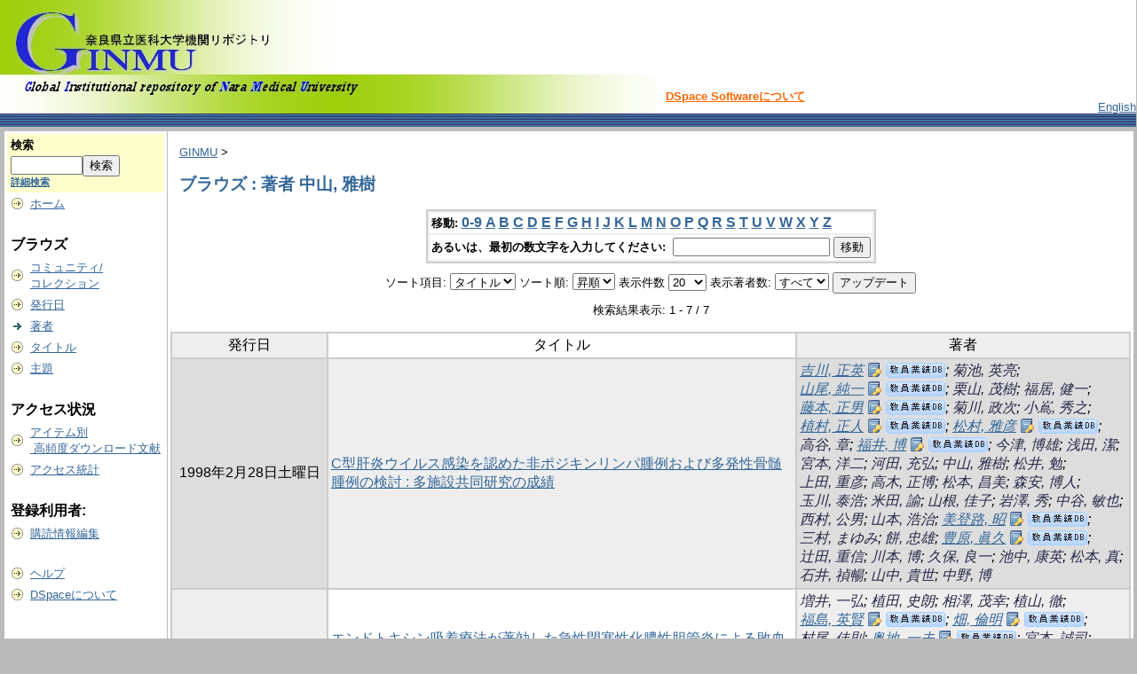

--- FILE ---
content_type: text/html;charset=UTF-8
request_url: http://ginmu.naramed-u.ac.jp/dspace/browse?type=author&value=%E4%B8%AD%E5%B1%B1%2C+%E9%9B%85%E6%A8%B9
body_size: 43227
content:
<?xml version="1.0" encoding="utf-8"?>
<!DOCTYPE html PUBLIC "-//W3C//DTD XHTML 1.0 Transitional//EN" "http://www.w3.org/TR/xhtml1/DTD/xhtml1-transitional.dtd">

































<html xmlns="http://www.w3.org/1999/xhtml" lang="ja" xml:lang="ja">
    <head>
        <title>GINMU: ブラウズ</title>
        <meta http-equiv="X-UA-Compatible" content="IE=edge"/>
        <meta http-equiv="Content-Type" content="text/html; charset=UTF-8" />
        <meta name="Generator" content="DSpace 1.6.2" />


        <link rel="stylesheet" href="/dspace/journal/journal.css" type="text/css" />
        <script type="text/javascript" src="/dspace/journal/journal.js"></script>














        <link rel="stylesheet" href="/dspace/styles.css.jsp" type="text/css" />
        <link rel="stylesheet" href="/dspace/print.css" media="print" type="text/css" />
        <link rel="shortcut icon" href="/dspace/favicon.ico" type="image/x-icon" />








        <link rel="search" type="application/opensearchdescription+xml" href="/dspace/open-search/description.xml" title="DSpace"/>


    <script type="text/javascript" src="/dspace/utils.js"></script>
    <script type="text/javascript" src="/dspace/static/js/scriptaculous/prototype.js"> </script>
    <script type="text/javascript" src="/dspace/static/js/scriptaculous/effects.js"> </script>
    <script type="text/javascript" src="/dspace/static/js/scriptaculous/builder.js"> </script>
    <script type="text/javascript" src="/dspace/static/js/scriptaculous/controls.js"> </script>
    <script type="text/javascript" src="/dspace/static/js/choice-support.js"> </script>















    </head>

    
    
    <body>

        
        
        <table class="pageBanner" width="100%" border="0" cellpadding="0" cellspacing="0">

            
            <tr>
                <td>



                    <a href="/dspace/"><img src="/dspace/image/ginmu_logo_1.jpg" alt="DSpace" width="740" height="128" border="0" /></a></td>



                    <td class="tagLine" width="70%"> 
                    <a class="tagLineText" target="_blank" href="http://www.dspace.org/">DSpace Softwareについて</a>
                </td>
                <td nowrap="nowrap" valign="middle" width="29%">
                </td>


                    <td align="right" valign="bottom">







                    
                                <a class ="langChangeOn"
                                        onclick="window.location.href = 'http://ginmu.naramed-u.ac.jp/dspace/browse?type=author&amp;value=%E4%B8%AD%E5%B1%B1%2C+%E9%9B%85%E6%A8%B9&amp;amp;locale=en'">
                                English</a><br />
                    



            </tr>
            <tr class="stripe"> 
                <td colspan="4">&nbsp;</td>
            </tr>










        </table>






        





        

        
        <table class="centralPane" width="100%" border="0" cellpadding="3" cellspacing="1">

            
            <tr valign="top">

            




            <td class="navigationBar">
                










































<form method="get" action="/dspace/simple-search">


  <table width="100%" class="searchBox">
    <tr>
      <td>
        <table width="100%" border="0" cellspacing="0" >
          <tr>
            <td class="searchBoxLabel"><label for="tequery">検索</label></td>
          </tr>
          <tr>
            <td class="searchBoxLabelSmall" valign="middle" nowrap="nowrap">

              

              <input type="text" name="query" id="tequery" size="8" /><input type="submit" name="submit" value="検索" />
              <br /><a href="/dspace/advanced-search">詳細検索</a>

            </td>
          </tr>
        </table>
      </td>
    </tr>
  </table>
</form>




<table width="100%" border="0" cellspacing="2" cellpadding="2">
  <tr class="navigationBarItem">
    <td>
      <img alt="" src="/dspace/image/arrow.gif" width="16" height="16" />
    </td>
    <td nowrap="nowrap" class="navigationBarItem">
      <a href="/dspace/">ホーム</a>
    </td>
  </tr>

  <tr>
    <td colspan="2">&nbsp;</td>
  </tr>

  <tr>
    <td nowrap="nowrap" colspan="2" class="navigationBarSublabel">ブラウズ</td>
  </tr>

  <tr class="navigationBarItem">
    <td>
      <img alt="" src="/dspace/image/arrow.gif" width="16" height="16" />
    </td>
    <td nowrap="nowrap" class="navigationBarItem">
      <a href="/dspace/community-list">コミュニティ/<br />コレクション</a>
    </td>
  </tr>






        <tr class="navigationBarItem">
            <td>
                  <img alt="" src="/dspace/image/arrow.gif" width="16" height="16"/>
            </td>
            <td nowrap="nowrap" class="navigationBarItem">





                  <a href="/dspace/browse?type=dateissued&amp;order=desc">発行日</a>



            </td>
          </tr>
    
        <tr class="navigationBarItem">
            <td>
                  <img alt="" src="/dspace/image/arrow-highlight.gif" width="16" height="16"/>
            </td>
            <td nowrap="nowrap" class="navigationBarItem">





                  <a href="/dspace/browse?type=author">著者</a>



            </td>
          </tr>
    
        <tr class="navigationBarItem">
            <td>
                  <img alt="" src="/dspace/image/arrow.gif" width="16" height="16"/>
            </td>
            <td nowrap="nowrap" class="navigationBarItem">





                  <a href="/dspace/browse?type=title">タイトル</a>



            </td>
          </tr>
    
        <tr class="navigationBarItem">
            <td>
                  <img alt="" src="/dspace/image/arrow.gif" width="16" height="16"/>
            </td>
            <td nowrap="nowrap" class="navigationBarItem">





                  <a href="/dspace/browse?type=subject">主題</a>



            </td>
          </tr>
    






  <tr>
    <td colspan="2">&nbsp;</td>
  </tr>

  <tr>
    <td nowrap="nowrap" colspan="2" class="navigationBarSublabel">アクセス状況</td>
  </tr>






  <tr class="navigationBarItem">
    <td>
      <img alt="" src="/dspace/image/arrow.gif" width="16" height="16" />
    </td>
    <td nowrap="nowrap" class="navigationBarItem">
      <a href="/dspace/access-by-item">アイテム別<br />&nbsp;高頻度ダウンロード文献</a>
    </td>
  </tr>
















  <tr class="navigationBarItem">
    <td>
      <img alt="" src="/dspace/image/arrow.gif" width="16" height="16" />
    </td>
    <td nowrap="nowrap" class="navigationBarItem">
      <a href="/awstats/awstats.pl?lang=jp">アクセス統計</a>
    </td>
  </tr>













  <tr>
    <td colspan="2">&nbsp;</td>
  </tr>

  <tr>
    <td nowrap="nowrap" colspan="2" class="navigationBarSublabel">登録利用者:</td>
  </tr>

  <tr class="navigationBarItem">
    <td>
      <img alt="" src="/dspace/image/arrow.gif" width="16" height="16" />
    </td>
    <td nowrap="nowrap" class="navigationBarItem">
      <a href="/dspace/subscribe">購読情報編集</a>
    </td>
  </tr>











  <tr>
    <td colspan="2">&nbsp;</td>
  </tr>

  <tr class="navigationBarItem">
    <td>
      <img alt="" src="/dspace/image/arrow.gif" width="16" height="16" />
    </td>
    <td nowrap="nowrap" class="navigationBarItem">
            <script type="text/javascript">
<!-- Javascript starts here
document.write('<a href="#" onClick="var popupwin = window.open(\'/dspace/help/ja/index.html\',\'dspacepopup\',\'height=600,width=550,resizable,scrollbars\');popupwin.focus();return false;">ヘルプ<\/a>');
// -->
</script><noscript><a href="/dspace/help/ja/index.html" target="dspacepopup">ヘルプ</a></noscript>
    </td>
  </tr>

  <tr class="navigationBarItem">
    <td>
      <img alt="" src="/dspace/image/arrow.gif" width="16" height="16" />
    </td>
    <td nowrap="nowrap" class="navigationBarItem">
      <a href="http://www.dspace.org/">DSpaceについて</a>
    </td>
  </tr>
</table>



















            </td>




            

            
            
            
            <td class="pageContents" style="width:100%;">

                

                







<p class="locationBar">

<a href="/dspace/">GINMU</a>&nbsp;&gt;

</p>





































    
    <h2>
        ブラウズ : 著者 中山, 雅樹
    </h2>

    
    
    <div align="center" id="browse_navigation">
    <form method="get" action="/dspace/browse">
            <input type="hidden" name="type" value="author"/>
            <input type="hidden" name="sort_by" value="1"/>
            <input type="hidden" name="order" value="ASC"/>
            <input type="hidden" name="rpp" value="20"/>
            <input type="hidden" name="etal" value="-1" />
<input type="hidden" name="value" value="中山, 雅樹"/>

    

    <table align="center" border="0" bgcolor="#CCCCCC" cellpadding="0" summary="Browse the respository">
        <tr>
            <td>
                <table border="0" bgcolor="#EEEEEE" cellpadding="2">
                    <tr>
                        <td class="browseBar">
                            <span class="browseBarLabel">移動:</span>
                            <a href="/dspace/browse?type=author&amp;sort_by=1&amp;order=ASC&amp;rpp=20&amp;etal=-1&amp;value=%E4%B8%AD%E5%B1%B1%2C+%E9%9B%85%E6%A8%B9&amp;starts_with=0">0-9</a>

                            <a href="/dspace/browse?type=author&amp;sort_by=1&amp;order=ASC&amp;rpp=20&amp;etal=-1&amp;value=%E4%B8%AD%E5%B1%B1%2C+%E9%9B%85%E6%A8%B9&amp;starts_with=A">A</a>

                            <a href="/dspace/browse?type=author&amp;sort_by=1&amp;order=ASC&amp;rpp=20&amp;etal=-1&amp;value=%E4%B8%AD%E5%B1%B1%2C+%E9%9B%85%E6%A8%B9&amp;starts_with=B">B</a>

                            <a href="/dspace/browse?type=author&amp;sort_by=1&amp;order=ASC&amp;rpp=20&amp;etal=-1&amp;value=%E4%B8%AD%E5%B1%B1%2C+%E9%9B%85%E6%A8%B9&amp;starts_with=C">C</a>

                            <a href="/dspace/browse?type=author&amp;sort_by=1&amp;order=ASC&amp;rpp=20&amp;etal=-1&amp;value=%E4%B8%AD%E5%B1%B1%2C+%E9%9B%85%E6%A8%B9&amp;starts_with=D">D</a>

                            <a href="/dspace/browse?type=author&amp;sort_by=1&amp;order=ASC&amp;rpp=20&amp;etal=-1&amp;value=%E4%B8%AD%E5%B1%B1%2C+%E9%9B%85%E6%A8%B9&amp;starts_with=E">E</a>

                            <a href="/dspace/browse?type=author&amp;sort_by=1&amp;order=ASC&amp;rpp=20&amp;etal=-1&amp;value=%E4%B8%AD%E5%B1%B1%2C+%E9%9B%85%E6%A8%B9&amp;starts_with=F">F</a>

                            <a href="/dspace/browse?type=author&amp;sort_by=1&amp;order=ASC&amp;rpp=20&amp;etal=-1&amp;value=%E4%B8%AD%E5%B1%B1%2C+%E9%9B%85%E6%A8%B9&amp;starts_with=G">G</a>

                            <a href="/dspace/browse?type=author&amp;sort_by=1&amp;order=ASC&amp;rpp=20&amp;etal=-1&amp;value=%E4%B8%AD%E5%B1%B1%2C+%E9%9B%85%E6%A8%B9&amp;starts_with=H">H</a>

                            <a href="/dspace/browse?type=author&amp;sort_by=1&amp;order=ASC&amp;rpp=20&amp;etal=-1&amp;value=%E4%B8%AD%E5%B1%B1%2C+%E9%9B%85%E6%A8%B9&amp;starts_with=I">I</a>

                            <a href="/dspace/browse?type=author&amp;sort_by=1&amp;order=ASC&amp;rpp=20&amp;etal=-1&amp;value=%E4%B8%AD%E5%B1%B1%2C+%E9%9B%85%E6%A8%B9&amp;starts_with=J">J</a>

                            <a href="/dspace/browse?type=author&amp;sort_by=1&amp;order=ASC&amp;rpp=20&amp;etal=-1&amp;value=%E4%B8%AD%E5%B1%B1%2C+%E9%9B%85%E6%A8%B9&amp;starts_with=K">K</a>

                            <a href="/dspace/browse?type=author&amp;sort_by=1&amp;order=ASC&amp;rpp=20&amp;etal=-1&amp;value=%E4%B8%AD%E5%B1%B1%2C+%E9%9B%85%E6%A8%B9&amp;starts_with=L">L</a>

                            <a href="/dspace/browse?type=author&amp;sort_by=1&amp;order=ASC&amp;rpp=20&amp;etal=-1&amp;value=%E4%B8%AD%E5%B1%B1%2C+%E9%9B%85%E6%A8%B9&amp;starts_with=M">M</a>

                            <a href="/dspace/browse?type=author&amp;sort_by=1&amp;order=ASC&amp;rpp=20&amp;etal=-1&amp;value=%E4%B8%AD%E5%B1%B1%2C+%E9%9B%85%E6%A8%B9&amp;starts_with=N">N</a>

                            <a href="/dspace/browse?type=author&amp;sort_by=1&amp;order=ASC&amp;rpp=20&amp;etal=-1&amp;value=%E4%B8%AD%E5%B1%B1%2C+%E9%9B%85%E6%A8%B9&amp;starts_with=O">O</a>

                            <a href="/dspace/browse?type=author&amp;sort_by=1&amp;order=ASC&amp;rpp=20&amp;etal=-1&amp;value=%E4%B8%AD%E5%B1%B1%2C+%E9%9B%85%E6%A8%B9&amp;starts_with=P">P</a>

                            <a href="/dspace/browse?type=author&amp;sort_by=1&amp;order=ASC&amp;rpp=20&amp;etal=-1&amp;value=%E4%B8%AD%E5%B1%B1%2C+%E9%9B%85%E6%A8%B9&amp;starts_with=Q">Q</a>

                            <a href="/dspace/browse?type=author&amp;sort_by=1&amp;order=ASC&amp;rpp=20&amp;etal=-1&amp;value=%E4%B8%AD%E5%B1%B1%2C+%E9%9B%85%E6%A8%B9&amp;starts_with=R">R</a>

                            <a href="/dspace/browse?type=author&amp;sort_by=1&amp;order=ASC&amp;rpp=20&amp;etal=-1&amp;value=%E4%B8%AD%E5%B1%B1%2C+%E9%9B%85%E6%A8%B9&amp;starts_with=S">S</a>

                            <a href="/dspace/browse?type=author&amp;sort_by=1&amp;order=ASC&amp;rpp=20&amp;etal=-1&amp;value=%E4%B8%AD%E5%B1%B1%2C+%E9%9B%85%E6%A8%B9&amp;starts_with=T">T</a>

                            <a href="/dspace/browse?type=author&amp;sort_by=1&amp;order=ASC&amp;rpp=20&amp;etal=-1&amp;value=%E4%B8%AD%E5%B1%B1%2C+%E9%9B%85%E6%A8%B9&amp;starts_with=U">U</a>

                            <a href="/dspace/browse?type=author&amp;sort_by=1&amp;order=ASC&amp;rpp=20&amp;etal=-1&amp;value=%E4%B8%AD%E5%B1%B1%2C+%E9%9B%85%E6%A8%B9&amp;starts_with=V">V</a>

                            <a href="/dspace/browse?type=author&amp;sort_by=1&amp;order=ASC&amp;rpp=20&amp;etal=-1&amp;value=%E4%B8%AD%E5%B1%B1%2C+%E9%9B%85%E6%A8%B9&amp;starts_with=W">W</a>

                            <a href="/dspace/browse?type=author&amp;sort_by=1&amp;order=ASC&amp;rpp=20&amp;etal=-1&amp;value=%E4%B8%AD%E5%B1%B1%2C+%E9%9B%85%E6%A8%B9&amp;starts_with=X">X</a>

                            <a href="/dspace/browse?type=author&amp;sort_by=1&amp;order=ASC&amp;rpp=20&amp;etal=-1&amp;value=%E4%B8%AD%E5%B1%B1%2C+%E9%9B%85%E6%A8%B9&amp;starts_with=Y">Y</a>

                            <a href="/dspace/browse?type=author&amp;sort_by=1&amp;order=ASC&amp;rpp=20&amp;etal=-1&amp;value=%E4%B8%AD%E5%B1%B1%2C+%E9%9B%85%E6%A8%B9&amp;starts_with=Z">Z</a>

                        </td>
                    </tr>
                    <tr>
                        <td class="browseBar" align="center">
                            <span class="browseBarLabel">あるいは、最初の数文字を入力してください:&nbsp;</span>
                            <input type="text" name="starts_with"/>&nbsp;<input type="submit" value="移動" />
                        </td>
                    </tr>
                </table>
            </td>
        </tr>
    </table>

    </form>
    </div>
    

    
    <div align="center" id="browse_controls">
    <form method="get" action="/dspace/browse">
        <input type="hidden" name="type" value="author"/>
<input type="hidden" name="value" value="中山, 雅樹"/>





        ソート項目:
        <select name="sort_by">
 <option value="3" >投稿日</option> <option value="2" >発行日</option> <option value="1" selected="selected">タイトル</option>
        </select>


        ソート順:
        <select name="order">
            <option value="ASC" selected="selected">昇順</option>
            <option value="DESC" >降順</option>
        </select>

        表示件数
        <select name="rpp">

            <option value="5" >5</option>

            <option value="10" >10</option>

            <option value="15" >15</option>

            <option value="20" selected="selected">20</option>

            <option value="25" >25</option>

            <option value="30" >30</option>

            <option value="35" >35</option>

            <option value="40" >40</option>

            <option value="45" >45</option>

            <option value="50" >50</option>

            <option value="55" >55</option>

            <option value="60" >60</option>

            <option value="65" >65</option>

            <option value="70" >70</option>

            <option value="75" >75</option>

            <option value="80" >80</option>

            <option value="85" >85</option>

            <option value="90" >90</option>

            <option value="95" >95</option>

            <option value="100" >100</option>

        </select>

        表示著者数:
        <select name="etal">

            <option value="0" selected="selected">すべて</option>
<option value="1" >1</option>
            <option value="5" >5</option>

            <option value="10" >10</option>

            <option value="15" >15</option>

            <option value="20" >20</option>

            <option value="25" >25</option>

            <option value="30" >30</option>

            <option value="35" >35</option>

            <option value="40" >40</option>

            <option value="45" >45</option>

            <option value="50" >50</option>

        </select>

        <input type="submit" name="submit_browse" value="アップデート"/>








    </form>
    </div>

    
    <div align="center" class="browse_range">
        検索結果表示: 1 - 7 / 7
    </div>

    
    <div align="center">



    </div>

    
    
    <table align="center" class="miscTable" summary="This table browses all dspace content">
<colgroup><col width="130" /><col width="60%" /><col width="40%" /></colgroup>
<tr>
<th id="t1" class="oddRowEvenCol">発行日</th><th id="t2" class="oddRowOddCol">タイトル</th><th id="t3" class="oddRowEvenCol">著者</th></tr>
<tr><td headers="t1" class="evenRowEvenCol" nowrap="nowrap" align="center">1998年2月28日土曜日</td><td headers="t2" class="evenRowOddCol" ><a href="/dspace/handle/10564/417">C型肝炎ウイルス感染を認めた非ポジキンリンパ腫例および多発性骨髄腫例の検討 : 多施設共同研究の成績</a></td><td headers="t3" class="evenRowEvenCol" ><em><span class="metalink_all_link"><a href="/dspace/browse?type=author&authority=1%2F0000092" class="authority auther">吉川, 正英</a><a href="http://kenkyu-web.naramed-u.ac.jp/Profiles/1/0000092/profile.html" class="metalink_imagelink"><img src="/dspace/image/metalink/link_ja.gif" class="metalink_image"/></a></span>; <span class="metalink_all_link"><a href="/dspace/browse?type=author&value=%E8%8F%8A%E6%B1%A0%2C+%E8%8B%B1%E4%BA%AE" class="metalink_valuelink">菊池, 英亮</a></span>; <span class="metalink_all_link"><a href="/dspace/browse?type=author&authority=4%2F0000333" class="authority auther">山尾, 純一</a><a href="http://kenkyu-web.naramed-u.ac.jp/Profiles/4/0000333/profile.html" class="metalink_imagelink"><img src="/dspace/image/metalink/link_ja.gif" class="metalink_image"/></a></span>; <span class="metalink_all_link"><a href="/dspace/browse?type=author&value=%E6%A0%97%E5%B1%B1%2C+%E8%8C%82%E6%A8%B9" class="metalink_valuelink">栗山, 茂樹</a></span>; <span class="metalink_all_link"><a href="/dspace/browse?type=author&value=%E7%A6%8F%E5%B1%85%2C+%E5%81%A5%E4%B8%80" class="metalink_valuelink">福居, 健一</a></span>; <span class="metalink_all_link"><a href="/dspace/browse?type=author&authority=2%2F0000139" class="authority auther">藤本, 正男</a><a href="http://kenkyu-web.naramed-u.ac.jp/Profiles/2/0000139/profile.html" class="metalink_imagelink"><img src="/dspace/image/metalink/link_ja.gif" class="metalink_image"/></a></span>; <span class="metalink_all_link"><a href="/dspace/browse?type=author&value=%E8%8F%8A%E5%B7%9D%2C+%E6%94%BF%E6%AC%A1" class="metalink_valuelink">菊川, 政次</a></span>; <span class="metalink_all_link"><a href="/dspace/browse?type=author&value=%E5%B0%8F%E5%B6%8C%2C+%E7%A7%80%E4%B9%8B" class="metalink_valuelink">小嶌, 秀之</a></span>; <span class="metalink_all_link"><a href="/dspace/browse?type=author&authority=2%2F0000138" class="authority auther">植村, 正人</a><a href="http://kenkyu-web.naramed-u.ac.jp/Profiles/2/0000138/profile.html" class="metalink_imagelink"><img src="/dspace/image/metalink/link_ja.gif" class="metalink_image"/></a></span>; <span class="metalink_all_link"><a href="/dspace/browse?type=author&authority=4%2F0000398" class="authority auther">松村, 雅彦</a><a href="http://kenkyu-web.naramed-u.ac.jp/Profiles/4/0000398/profile.html" class="metalink_imagelink"><img src="/dspace/image/metalink/link_ja.gif" class="metalink_image"/></a></span>; <span class="metalink_all_link"><a href="/dspace/browse?type=author&value=%E9%AB%98%E8%B0%B7%2C+%E7%AB%A0" class="metalink_valuelink">高谷, 章</a></span>; <span class="metalink_all_link"><a href="/dspace/browse?type=author&authority=2%2F0000137" class="authority auther">福井, 博</a><a href="http://kenkyu-web.naramed-u.ac.jp/Profiles/2/0000137/profile.html" class="metalink_imagelink"><img src="/dspace/image/metalink/link_ja.gif" class="metalink_image"/></a></span>; <span class="metalink_all_link"><a href="/dspace/browse?type=author&value=%E4%BB%8A%E6%B4%A5%2C+%E5%8D%9A%E9%9B%84" class="metalink_valuelink">今津, 博雄</a></span>; <span class="metalink_all_link"><a href="/dspace/browse?type=author&value=%E6%B5%85%E7%94%B0%2C+%E6%BD%94" class="metalink_valuelink">浅田, 潔</a></span>; <span class="metalink_all_link"><a href="/dspace/browse?type=author&value=%E5%AE%AE%E6%9C%AC%2C+%E6%B4%8B%E4%BA%8C" class="metalink_valuelink">宮本, 洋二</a></span>; <span class="metalink_all_link"><a href="/dspace/browse?type=author&value=%E6%B2%B3%E7%94%B0%2C+%E5%85%85%E5%BC%98" class="metalink_valuelink">河田, 充弘</a></span>; <span class="metalink_all_link"><a href="/dspace/browse?type=author&value=%E4%B8%AD%E5%B1%B1%2C+%E9%9B%85%E6%A8%B9" class="metalink_valuelink">中山, 雅樹</a></span>; <span class="metalink_all_link"><a href="/dspace/browse?type=author&value=%E6%9D%BE%E4%BA%95%2C+%E5%8B%89" class="metalink_valuelink">松井, 勉</a></span>; <span class="metalink_all_link"><a href="/dspace/browse?type=author&value=%E4%B8%8A%E7%94%B0%2C+%E9%87%8D%E5%BD%A6" class="metalink_valuelink">上田, 重彦</a></span>; <span class="metalink_all_link"><a href="/dspace/browse?type=author&value=%E9%AB%98%E6%9C%A8%2C+%E6%AD%A3%E5%8D%9A" class="metalink_valuelink">高木, 正博</a></span>; <span class="metalink_all_link"><a href="/dspace/browse?type=author&value=%E6%9D%BE%E6%9C%AC%2C+%E6%98%8C%E7%BE%8E" class="metalink_valuelink">松本, 昌美</a></span>; <span class="metalink_all_link"><a href="/dspace/browse?type=author&value=%E6%A3%AE%E5%AE%89%2C+%E5%8D%9A%E4%BA%BA" class="metalink_valuelink">森安, 博人</a></span>; <span class="metalink_all_link"><a href="/dspace/browse?type=author&value=%E7%8E%89%E5%B7%9D%2C+%E6%B3%B0%E6%B5%A9" class="metalink_valuelink">玉川, 泰浩</a></span>; <span class="metalink_all_link"><a href="/dspace/browse?type=author&value=%E7%B1%B3%E7%94%B0%2C+%E8%AB%AD" class="metalink_valuelink">米田, 諭</a></span>; <span class="metalink_all_link"><a href="/dspace/browse?type=author&value=%E5%B1%B1%E6%A0%B9%2C+%E4%BD%B3%E5%AD%90" class="metalink_valuelink">山根, 佳子</a></span>; <span class="metalink_all_link"><a href="/dspace/browse?type=author&value=%E5%B2%A9%E6%BE%A4%2C+%E7%A7%80" class="metalink_valuelink">岩澤, 秀</a></span>; <span class="metalink_all_link"><a href="/dspace/browse?type=author&value=%E4%B8%AD%E8%B0%B7%2C+%E6%95%8F%E4%B9%9F" class="metalink_valuelink">中谷, 敏也</a></span>; <span class="metalink_all_link"><a href="/dspace/browse?type=author&value=%E8%A5%BF%E6%9D%91%2C+%E5%85%AC%E7%94%B7" class="metalink_valuelink">西村, 公男</a></span>; <span class="metalink_all_link"><a href="/dspace/browse?type=author&value=%E5%B1%B1%E6%9C%AC%2C+%E6%B5%A9%E6%B2%BB" class="metalink_valuelink">山本, 浩治</a></span>; <span class="metalink_all_link"><a href="/dspace/browse?type=author&authority=2%2F0000141" class="authority auther">美登路, 昭</a><a href="http://kenkyu-web.naramed-u.ac.jp/Profiles/2/0000141/profile.html" class="metalink_imagelink"><img src="/dspace/image/metalink/link_ja.gif" class="metalink_image"/></a></span>; <span class="metalink_all_link"><a href="/dspace/browse?type=author&value=%E4%B8%89%E6%9D%91%2C+%E3%81%BE%E3%82%86%E3%81%BF" class="metalink_valuelink">三村, まゆみ</a></span>; <span class="metalink_all_link"><a href="/dspace/browse?type=author&value=%E9%A4%85%2C+%E5%BF%A0%E9%9B%84" class="metalink_valuelink">餅, 忠雄</a></span>; <span class="metalink_all_link"><a href="/dspace/browse?type=author&authority=2%2F0000142" class="authority auther">豊原, 眞久</a><a href="http://kenkyu-web.naramed-u.ac.jp/Profiles/2/0000142/profile.html" class="metalink_imagelink"><img src="/dspace/image/metalink/link_ja.gif" class="metalink_image"/></a></span>; <span class="metalink_all_link"><a href="/dspace/browse?type=author&value=%E8%BE%BB%E7%94%B0%2C+%E9%87%8D%E4%BF%A1" class="metalink_valuelink">辻田, 重信</a></span>; <span class="metalink_all_link"><a href="/dspace/browse?type=author&value=%E5%B7%9D%E6%9C%AC%2C+%E5%8D%9A" class="metalink_valuelink">川本, 博</a></span>; <span class="metalink_all_link"><a href="/dspace/browse?type=author&value=%E4%B9%85%E4%BF%9D%2C+%E8%89%AF%E4%B8%80" class="metalink_valuelink">久保, 良一</a></span>; <span class="metalink_all_link"><a href="/dspace/browse?type=author&value=%E6%B1%A0%E4%B8%AD%2C+%E5%BA%B7%E8%8B%B1" class="metalink_valuelink">池中, 康英</a></span>; <span class="metalink_all_link"><a href="/dspace/browse?type=author&value=%E6%9D%BE%E6%9C%AC%2C+%E7%9C%9F" class="metalink_valuelink">松本, 真</a></span>; <span class="metalink_all_link"><a href="/dspace/browse?type=author&value=%E7%9F%B3%E4%BA%95%2C+%E7%A6%8E%E6%9A%A2" class="metalink_valuelink">石井, 禎暢</a></span>; <span class="metalink_all_link"><a href="/dspace/browse?type=author&value=%E5%B1%B1%E4%B8%AD%2C+%E8%B2%B4%E4%B8%96" class="metalink_valuelink">山中, 貴世</a></span>; <span class="metalink_all_link"><a href="/dspace/browse?type=author&value=%E4%B8%AD%E9%87%8E%2C+%E5%8D%9A" class="metalink_valuelink">中野, 博</a></span></em></td></tr>
<tr><td headers="t1" class="oddRowEvenCol" nowrap="nowrap" align="center">2000年8月31日木曜日</td><td headers="t2" class="oddRowOddCol" ><a href="/dspace/handle/10564/615">エンドトキシン吸着療法が著効した急性閉塞性化膿性胆管炎による敗血症性ショックの1例</a></td><td headers="t3" class="oddRowEvenCol" ><em><span class="metalink_all_link"><a href="/dspace/browse?type=author&value=%E5%A2%97%E4%BA%95%2C+%E4%B8%80%E5%BC%98" class="metalink_valuelink">増井, 一弘</a></span>; <span class="metalink_all_link"><a href="/dspace/browse?type=author&value=%E6%A4%8D%E7%94%B0%2C+%E5%8F%B2%E6%9C%97" class="metalink_valuelink">植田, 史朗</a></span>; <span class="metalink_all_link"><a href="/dspace/browse?type=author&value=%E7%9B%B8%E6%BE%A4%2C+%E8%8C%82%E5%B9%B8" class="metalink_valuelink">相澤, 茂幸</a></span>; <span class="metalink_all_link"><a href="/dspace/browse?type=author&value=%E6%A4%8D%E5%B1%B1%2C+%E5%BE%B9" class="metalink_valuelink">植山, 徹</a></span>; <span class="metalink_all_link"><a href="/dspace/browse?type=author&authority=4%2F0000301" class="authority auther">福島, 英賢</a><a href="http://kenkyu-web.naramed-u.ac.jp/Profiles/4/0000301/profile.html" class="metalink_imagelink"><img src="/dspace/image/metalink/link_ja.gif" class="metalink_image"/></a></span>; <span class="metalink_all_link"><a href="/dspace/browse?type=author&authority=3%2F0000298" class="authority auther">畑, 倫明</a><a href="http://kenkyu-web.naramed-u.ac.jp/Profiles/3/0000298/profile.html" class="metalink_imagelink"><img src="/dspace/image/metalink/link_ja.gif" class="metalink_image"/></a></span>; <span class="metalink_all_link"><a href="/dspace/browse?type=author&value=%E6%9D%91%E5%B0%BE%2C+%E4%BD%B3%E5%89%87" class="metalink_valuelink">村尾, 佳則</a></span>; <span class="metalink_all_link"><a href="/dspace/browse?type=author&authority=3%2F0000297" class="authority auther">奥地, 一夫</a><a href="http://kenkyu-web.naramed-u.ac.jp/Profiles/3/0000297/profile.html" class="metalink_imagelink"><img src="/dspace/image/metalink/link_ja.gif" class="metalink_image"/></a></span>; <span class="metalink_all_link"><a href="/dspace/browse?type=author&value=%E5%AE%AE%E6%9C%AC%2C+%E8%AA%A0%E5%8F%B8" class="metalink_valuelink">宮本, 誠司</a></span>; <span class="metalink_all_link"><a href="/dspace/browse?type=author&value=%E6%A0%97%E5%B1%B1%2C+%E8%8C%82%E6%A8%B9" class="metalink_valuelink">栗山, 茂樹</a></span>; <span class="metalink_all_link"><a href="/dspace/browse?type=author&value=%E7%AB%B9%E5%86%85%2C+%E6%B4%8B%E5%8F%B8" class="metalink_valuelink">竹内, 洋司</a></span>; <span class="metalink_all_link"><a href="/dspace/browse?type=author&value=%E8%8F%8A%E6%B1%A0%2C+%E8%8B%B1%E4%BA%AE" class="metalink_valuelink">菊池, 英亮</a></span>; <span class="metalink_all_link"><a href="/dspace/browse?type=author&value=%E4%B8%AD%E5%B1%B1%2C+%E9%9B%85%E6%A8%B9" class="metalink_valuelink">中山, 雅樹</a></span>; <span class="metalink_all_link"><a href="/dspace/browse?type=author&authority=4%2F0000398" class="authority auther">松村, 雅彦</a><a href="http://kenkyu-web.naramed-u.ac.jp/Profiles/4/0000398/profile.html" class="metalink_imagelink"><img src="/dspace/image/metalink/link_ja.gif" class="metalink_image"/></a></span>; <span class="metalink_all_link"><a href="/dspace/browse?type=author&authority=2%2F0000137" class="authority auther">福井, 博</a><a href="http://kenkyu-web.naramed-u.ac.jp/Profiles/2/0000137/profile.html" class="metalink_imagelink"><img src="/dspace/image/metalink/link_ja.gif" class="metalink_image"/></a></span>; <span class="metalink_all_link"><a href="/dspace/browse?type=author&authority=4%2F0000309" class="authority auther">西尾, 健治</a><a href="http://kenkyu-web.naramed-u.ac.jp/Profiles/4/0000309/profile.html" class="metalink_imagelink"><img src="/dspace/image/metalink/link_ja.gif" class="metalink_image"/></a></span></em></td></tr>
<tr><td headers="t1" class="evenRowEvenCol" nowrap="nowrap" align="center">2000年2月29日火曜日</td><td headers="t2" class="evenRowOddCol" ><a href="/dspace/handle/10564/583">胃静脈瘤出血に対するα-cyanoacrylate monomer(CA)を用いた内視鏡的硬化療法</a></td><td headers="t3" class="evenRowEvenCol" ><em><span class="metalink_all_link"><a href="/dspace/browse?type=author&value=%E4%BB%8A%E6%B4%A5%2C+%E5%8D%9A%E9%9B%84" class="metalink_valuelink">今津, 博雄</a></span>; <span class="metalink_all_link"><a href="/dspace/browse?type=author&value=%E5%AE%AE%E6%9C%AC%2C+%E6%B4%8B%E4%BA%8C" class="metalink_valuelink">宮本, 洋二</a></span>; <span class="metalink_all_link"><a href="/dspace/browse?type=author&value=%E5%B0%8F%E6%9E%97%2C+%E6%B4%8B%E4%B8%89" class="metalink_valuelink">小林, 洋三</a></span>; <span class="metalink_all_link"><a href="/dspace/browse?type=author&authority=5%2F0000428" class="authority auther">野口, 隆一</a><a href="http://kenkyu-web.naramed-u.ac.jp/Profiles/5/0000428/profile.html" class="metalink_imagelink"><img src="/dspace/image/metalink/link_ja.gif" class="metalink_image"/></a></span>; <span class="metalink_all_link"><a href="/dspace/browse?type=author&value=%E4%B8%AD%E8%B0%B7%2C+%E6%95%8F%E4%B9%9F" class="metalink_valuelink">中谷, 敏也</a></span>; <span class="metalink_all_link"><a href="/dspace/browse?type=author&value=%E4%B8%AD%E5%B1%B1%2C+%E9%9B%85%E6%A8%B9" class="metalink_valuelink">中山, 雅樹</a></span>; <span class="metalink_all_link"><a href="/dspace/browse?type=author&value=%E6%9D%BE%E4%BA%95%2C+%E5%8B%89" class="metalink_valuelink">松井, 勉</a></span>; <span class="metalink_all_link"><a href="/dspace/browse?type=author&authority=2%2F0000137" class="authority auther">福井, 博</a><a href="http://kenkyu-web.naramed-u.ac.jp/Profiles/2/0000137/profile.html" class="metalink_imagelink"><img src="/dspace/image/metalink/link_ja.gif" class="metalink_image"/></a></span></em></td></tr>
<tr><td headers="t1" class="oddRowEvenCol" nowrap="nowrap" align="center">2010年12月31日金曜日</td><td headers="t2" class="oddRowOddCol" ><a href="/dspace/handle/10564/1488">胃転移巣の免疫染色にて診断した原発性肺腺癌の1例</a></td><td headers="t3" class="oddRowEvenCol" ><em><span class="metalink_all_link"><a href="/dspace/browse?type=author&value=%E7%93%A6%E8%B0%B7%2C+%E8%8B%B1%E4%BA%BA" class="metalink_valuelink">瓦谷, 英人</a></span>; <span class="metalink_all_link"><a href="/dspace/browse?type=author&authority=2%2F0000141" class="authority auther">美登路, 昭</a><a href="http://kenkyu-web.naramed-u.ac.jp/Profiles/2/0000141/profile.html" class="metalink_imagelink"><img src="/dspace/image/metalink/link_ja.gif" class="metalink_image"/></a></span>; <span class="metalink_all_link"><a href="/dspace/browse?type=author&value=%E8%BE%BB%E6%9C%AC%2C+%E9%81%94%E5%AF%9B" class="metalink_valuelink">辻本, 達寛</a></span>; <span class="metalink_all_link"><a href="/dspace/browse?type=author&authority=2%2F0000142" class="authority auther">豊原, 眞久</a><a href="http://kenkyu-web.naramed-u.ac.jp/Profiles/2/0000142/profile.html" class="metalink_imagelink"><img src="/dspace/image/metalink/link_ja.gif" class="metalink_image"/></a></span>; <span class="metalink_all_link"><a href="/dspace/browse?type=author&value=%E7%99%BD%E4%BA%95%2C+%E5%8B%87%E4%BD%9C" class="metalink_valuelink">白井, 勇作</a></span>; <span class="metalink_all_link"><a href="/dspace/browse?type=author&authority=4%2F0000333" class="authority auther">山尾, 純一</a><a href="http://kenkyu-web.naramed-u.ac.jp/Profiles/4/0000333/profile.html" class="metalink_imagelink"><img src="/dspace/image/metalink/link_ja.gif" class="metalink_image"/></a></span>; <span class="metalink_all_link"><a href="/dspace/browse?type=author&authority=2%2F0000137" class="authority auther">福井, 博</a><a href="http://kenkyu-web.naramed-u.ac.jp/Profiles/2/0000137/profile.html" class="metalink_imagelink"><img src="/dspace/image/metalink/link_ja.gif" class="metalink_image"/></a></span>; <span class="metalink_all_link"><a href="/dspace/browse?type=author&value=%E4%B8%AD%E5%B1%B1%2C+%E9%9B%85%E6%A8%B9" class="metalink_valuelink">中山, 雅樹</a></span></em></td></tr>
<tr><td headers="t1" class="evenRowEvenCol" nowrap="nowrap" align="center">2000年2月29日火曜日</td><td headers="t2" class="evenRowOddCol" ><a href="/dspace/handle/10564/582">早期胃癌の超音波内視鏡診断</a></td><td headers="t3" class="evenRowEvenCol" ><em><span class="metalink_all_link"><a href="/dspace/browse?type=author&value=%E4%BB%8A%E6%B4%A5%2C+%E5%8D%9A%E9%9B%84" class="metalink_valuelink">今津, 博雄</a></span>; <span class="metalink_all_link"><a href="/dspace/browse?type=author&authority=5%2F0000428" class="authority auther">野口, 隆一</a><a href="http://kenkyu-web.naramed-u.ac.jp/Profiles/5/0000428/profile.html" class="metalink_imagelink"><img src="/dspace/image/metalink/link_ja.gif" class="metalink_image"/></a></span>; <span class="metalink_all_link"><a href="/dspace/browse?type=author&value=%E5%B0%8F%E6%9E%97%2C+%E6%B4%8B%E4%B8%89" class="metalink_valuelink">小林, 洋三</a></span>; <span class="metalink_all_link"><a href="/dspace/browse?type=author&value=%E5%AE%AE%E6%9C%AC%2C+%E6%B4%8B%E4%BA%8C" class="metalink_valuelink">宮本, 洋二</a></span>; <span class="metalink_all_link"><a href="/dspace/browse?type=author&value=%E4%B8%AD%E8%B0%B7%2C+%E6%95%8F%E4%B9%9F" class="metalink_valuelink">中谷, 敏也</a></span>; <span class="metalink_all_link"><a href="/dspace/browse?type=author&value=%E4%B8%AD%E5%B1%B1%2C+%E9%9B%85%E6%A8%B9" class="metalink_valuelink">中山, 雅樹</a></span>; <span class="metalink_all_link"><a href="/dspace/browse?type=author&value=%E6%9D%BE%E4%BA%95%2C+%E5%8B%89" class="metalink_valuelink">松井, 勉</a></span>; <span class="metalink_all_link"><a href="/dspace/browse?type=author&authority=2%2F0000137" class="authority auther">福井, 博</a><a href="http://kenkyu-web.naramed-u.ac.jp/Profiles/2/0000137/profile.html" class="metalink_imagelink"><img src="/dspace/image/metalink/link_ja.gif" class="metalink_image"/></a></span>; <span class="metalink_all_link"><a href="/dspace/browse?type=author&value=%E6%A5%A0%E6%9C%AC%2C+%E7%A5%A5%E5%AD%90" class="metalink_valuelink">楠本, 祥子</a></span>; <span class="metalink_all_link"><a href="/dspace/browse?type=author&value=%E9%B6%B4%E4%BA%95%2C+%E8%A3%95%E5%92%8C" class="metalink_valuelink">鶴井, 裕和</a></span>; <span class="metalink_all_link"><a href="/dspace/browse?type=author&value=%E9%A0%BC%E6%9C%A8%2C+%E9%A0%98" class="metalink_valuelink">頼木, 領</a></span>; <span class="metalink_all_link"><a href="/dspace/browse?type=author&value=%E5%B1%B1%E7%94%B0%2C+%E8%B2%B4" class="metalink_valuelink">山田, 貴</a></span>; <span class="metalink_all_link"><a href="/dspace/browse?type=author&value=%E4%BD%90%E9%81%93%2C+%E4%B8%89%E9%83%8E" class="metalink_valuelink">佐道, 三郎</a></span>; <span class="metalink_all_link"><a href="/dspace/browse?type=author&value=%E4%BB%B2%E5%B7%9D%2C+%E6%98%8C%E4%B9%8B" class="metalink_valuelink">仲川, 昌之</a></span>; <span class="metalink_all_link"><a href="/dspace/browse?type=author&value=%E6%B8%A1%E8%BE%BA%2C+%E6%98%8E%E5%BD%A6" class="metalink_valuelink">渡辺, 明彦</a></span></em></td></tr>
<tr><td headers="t1" class="oddRowEvenCol" nowrap="nowrap" align="center">2001年2月28日水曜日</td><td headers="t2" class="oddRowOddCol" ><a href="/dspace/handle/10564/649">男性同性愛者にみられたアメーバ性肝膿瘍の1例</a></td><td headers="t3" class="oddRowEvenCol" ><em><span class="metalink_all_link"><a href="/dspace/browse?type=author&value=%E7%80%A7%2C+%E6%9C%8B%E5%AD%90" class="metalink_valuelink">瀧, 朋子</a></span>; <span class="metalink_all_link"><a href="/dspace/browse?type=author&value=%E4%BB%8A%E6%B4%A5%2C+%E5%8D%9A%E9%9B%84" class="metalink_valuelink">今津, 博雄</a></span>; <span class="metalink_all_link"><a href="/dspace/browse?type=author&value=%E5%AE%AE%E6%9C%AC%2C+%E6%B4%8B%E4%BA%8C" class="metalink_valuelink">宮本, 洋二</a></span>; <span class="metalink_all_link"><a href="/dspace/browse?type=author&authority=5%2F0000428" class="authority auther">野口, 隆一</a><a href="http://kenkyu-web.naramed-u.ac.jp/Profiles/5/0000428/profile.html" class="metalink_imagelink"><img src="/dspace/image/metalink/link_ja.gif" class="metalink_image"/></a></span>; <span class="metalink_all_link"><a href="/dspace/browse?type=author&value=%E5%B0%8F%E6%9E%97%2C+%E6%B4%8B%E4%B8%89" class="metalink_valuelink">小林, 洋三</a></span>; <span class="metalink_all_link"><a href="/dspace/browse?type=author&value=%E4%B8%AD%E8%B0%B7%2C+%E6%95%8F%E4%B9%9F" class="metalink_valuelink">中谷, 敏也</a></span>; <span class="metalink_all_link"><a href="/dspace/browse?type=author&value=%E4%B8%AD%E5%B1%B1%2C+%E9%9B%85%E6%A8%B9" class="metalink_valuelink">中山, 雅樹</a></span>; <span class="metalink_all_link"><a href="/dspace/browse?type=author&value=%E6%9D%BE%E4%BA%95%2C+%E5%8B%89" class="metalink_valuelink">松井, 勉</a></span>; <span class="metalink_all_link"><a href="/dspace/browse?type=author&authority=2%2F0000137" class="authority auther">福井, 博</a><a href="http://kenkyu-web.naramed-u.ac.jp/Profiles/2/0000137/profile.html" class="metalink_imagelink"><img src="/dspace/image/metalink/link_ja.gif" class="metalink_image"/></a></span>; <span class="metalink_all_link"><a href="/dspace/browse?type=author&authority=1%2F0000092" class="authority auther">吉川, 正英</a><a href="http://kenkyu-web.naramed-u.ac.jp/Profiles/1/0000092/profile.html" class="metalink_imagelink"><img src="/dspace/image/metalink/link_ja.gif" class="metalink_image"/></a></span>; <span class="metalink_all_link"><a href="/dspace/browse?type=author&value=%E7%9F%B3%E5%9D%82%2C+%E9%87%8D%E6%98%AD" class="metalink_valuelink">石坂, 重昭</a></span></em></td></tr>
<tr><td headers="t1" class="evenRowEvenCol" nowrap="nowrap" align="center">1989年2月28日火曜日</td><td headers="t2" class="evenRowOddCol" ><a href="/dspace/handle/10564/2309">培養肝癌細胞に及ぼすDIBUTYRYL CYCLIC AMPの影響</a></td><td headers="t3" class="evenRowEvenCol" ><em><span class="metalink_all_link"><a href="/dspace/browse?type=author&authority=4%2F0000315" class="authority auther">岡本, 康幸</a><a href="http://kenkyu-web.naramed-u.ac.jp/Profiles/4/0000315/profile.html" class="metalink_imagelink"><img src="/dspace/image/metalink/link_ja.gif" class="metalink_image"/></a></span>; <span class="metalink_all_link"><a href="/dspace/browse?type=author&value=%E8%BE%BB%E4%BA%95%2C+%E5%95%93%E4%B9%8B" class="metalink_valuelink">辻井, 啓之</a></span>; <span class="metalink_all_link"><a href="/dspace/browse?type=author&value=%E4%B8%AD%E9%87%8E%2C+%E5%8D%9A" class="metalink_valuelink">中野, 博</a></span>; <span class="metalink_all_link"><a href="/dspace/browse?type=author&value=%E6%9D%BE%E6%9C%AC%2C+%E7%9C%9F" class="metalink_valuelink">松本, 真</a></span>; <span class="metalink_all_link"><a href="/dspace/browse?type=author&value=%E4%B8%AD%E5%B1%B1%2C+%E9%9B%85%E6%A8%B9" class="metalink_valuelink">中山, 雅樹</a></span>; <span class="metalink_all_link"><a href="/dspace/browse?type=author&value=%E8%BE%BB%E4%BA%95%2C+%E6%AD%A3" class="metalink_valuelink">辻井, 正</a></span></em></td></tr>
</table>

    
    
    <div align="center" class="browse_range">
        検索結果表示: 1 - 7 / 7
    </div>

    
    <div align="center">



    </div>









    
    













                    
                    <p>&nbsp;</p>
                </td>

            

            </tr>

            
             <tr class="pageFooterBar">
                <td colspan="2" class="pageFootnote">
                    <table class="pageFooterBar" width="100%">
                        <tr>
                            <td>
                                <a href="http://validator.w3.org/check?uri=referer"><img
                                    src="/dspace/image/valid-xhtml10.png"
                                    alt="Valid XHTML 1.0!" height="31" width="88" /></a>
                            </td>
                            <td class="pageFootnote">
                                Powered by <a target="_blank" href="http://www.dspace.org/">DSpace Software</a> Copyright&nbsp;&copy;&nbsp;2002-2007&nbsp;<a target="_blank" href="http://web.mit.edu/">MIT</a>&nbsp;and&nbsp;<a target="_blank" href="http://www.hp.com/">Hewlett-Packard</a>&nbsp;-
                                <a target="_blank" href="/dspace/feedback">ご意見をお寄せください</a>
                                <a href="/dspace/htmlmap"></a>
                            </td>
                            <td nowrap="nowrap" valign="middle"> 
                            </td>
                        </tr>
                    </table>
                </td>
            </tr>
        </table>
    </body>
</html>
